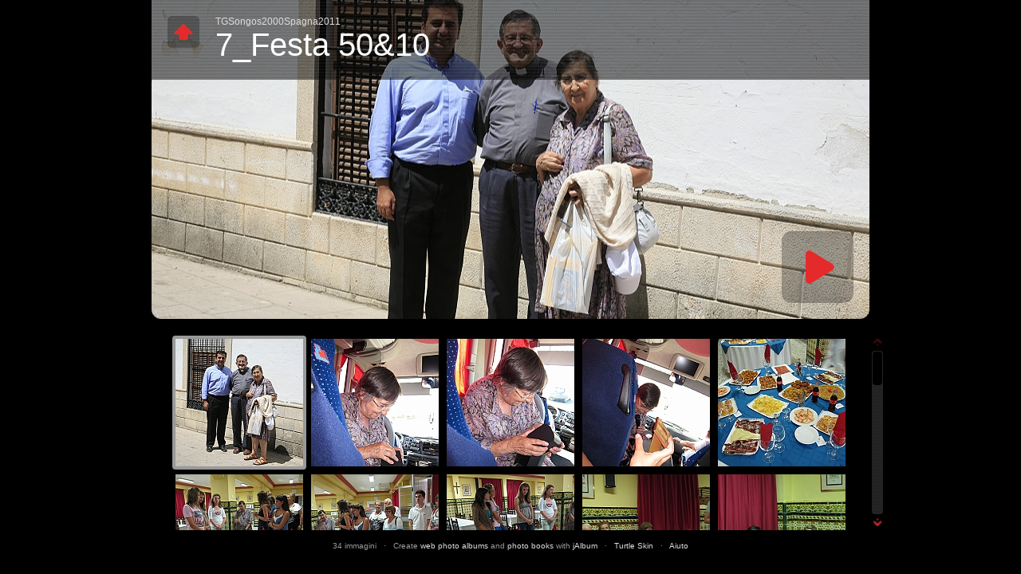

--- FILE ---
content_type: text/html
request_url: https://www.pgsabruzzo.com/Archivio%20fotografico/CD_spagna/album/7_Festa%2050&10/index.html
body_size: 4698
content:
<!DOCTYPE html PUBLIC "-//W3C//DTD XHTML 1.0 Transitional//EN" "http://www.w3.org/TR/xhtml1/DTD/xhtml1-transitional.dtd">
<html xmlns="http://www.w3.org/1999/xhtml" lang="it" xml:lang="it">
<!-- saved from url=(0014)about:internet -->
<head>
<meta http-equiv="Content-Type" content="text/html; charset=UTF-8" />
<title>7_Festa 50&10</title>
<meta http-equiv="X-UA-Compatible" content="IE=8" />
<meta name="title" content="7_Festa 50&10" />
<link rel="image_src" href="TGSongos2000Spagna2011%2F7_Festa%2050%2610%2Fslides%2Fpgs_2426.JPG" />
<link href="../res/common.css" rel="stylesheet" type="text/css" />
<!--[if lte IE 6]><link href="../res/ie6fix.css" rel="stylesheet" type="text/css" /><![endif]-->
<link href="../res/styles.css" rel="stylesheet" type="text/css" />
<script type="text/javascript" src="../res/jquery.min.js"></script>
<script type="text/javascript">//<![CDATA[
var title='7_Festa 50&amp;10';
var level=1;
var uplink='../index.html';
var resPath='../res';
var relPath='7_Festa%2050%2610/';
var slideshow={delay:4000,loop:false,auto:false};
var newDays=0;
var askAtLast=true;
var enableMouseWheel=true;
var captionsOn=false;
var thumbsOn=false;
var fitImages=false;
var fitShrinkonly=false;
var borderWidth=10;
var thumbHeight=160;
var dirCount=0;
var numberLinks=false;
var images=new Array(
	{file:'slides/pgs_2426.JPG',video:false,thumb:'thumbs/pgs_2426.JPG',caption:'',thmcapt:'<span class="nr">1</span>',link:'hi-res/pgs_2426.JPG',orig:true,date:'24/07/11 12.20',mod:15179,size:'6.1 MB',width:1024,height:682,meta:'&lt;b&gt;Data originale&lt;/b&gt; 24/07/11 12.20 &amp;nbsp; &amp;middot; &amp;nbsp; &lt;b&gt;Model&lt;/b&gt; Canon EOS 5D &amp;nbsp; &amp;middot; &amp;nbsp; &lt;b&gt;Canon Makernote.Unknown tag (0x0095)&lt;/b&gt; EF24-105mm f/4L IS USM &amp;nbsp; &amp;middot; &amp;nbsp; &lt;b&gt;Lunghezza focale (35mm)&lt;/b&gt; 58.0mm &amp;nbsp; &amp;middot; &amp;nbsp; &lt;b&gt;Modo di misurazione&lt;/b&gt; Multi-segment &amp;nbsp; &amp;middot; &amp;nbsp; &lt;b&gt;ISO Equivalente&lt;/b&gt; 200 &amp;nbsp; &amp;middot; &amp;nbsp; &lt;b&gt;Tempo di esposizione&lt;/b&gt; 1/125s &amp;nbsp; &amp;middot; &amp;nbsp; &lt;b&gt;Aperture Value&lt;/b&gt; F18,2 &amp;nbsp; &amp;middot; &amp;nbsp; &lt;b&gt;Exposure Bias Value&lt;/b&gt; 0 EV &amp;nbsp; &amp;middot; &amp;nbsp; &lt;b&gt;Exposure Program&lt;/b&gt; Shutter priority &amp;nbsp; &amp;middot; &amp;nbsp; &lt;b&gt;White Balance&lt;/b&gt; Auto white balance &amp;nbsp; &amp;middot; &amp;nbsp; &lt;b&gt;Flash&lt;/b&gt; Flash did not fire, auto &amp;nbsp; &amp;middot; &amp;nbsp; &lt;b&gt;Risoluzione&lt;/b&gt; 4368 x 2912'},
	{file:'slides/pgs_0320.JPG',video:false,thumb:'thumbs/pgs_0320.JPG',caption:'',thmcapt:'<span class="nr">2</span>',link:'hi-res/pgs_0320.JPG',orig:true,date:'24/07/11 19.16',mod:15179,size:'2.3 MB',width:768,height:1024,meta:'&lt;b&gt;Data originale&lt;/b&gt; 24/07/11 19.16 &amp;nbsp; &amp;middot; &amp;nbsp; &lt;b&gt;Model&lt;/b&gt; Canon PowerShot S95 &amp;nbsp; &amp;middot; &amp;nbsp; &lt;b&gt;Focal Length&lt;/b&gt; 6,0 mm &amp;nbsp; &amp;middot; &amp;nbsp; &lt;b&gt;Modo di misurazione&lt;/b&gt; Multi-segment &amp;nbsp; &amp;middot; &amp;nbsp; &lt;b&gt;ISO Equivalente&lt;/b&gt; 80 &amp;nbsp; &amp;middot; &amp;nbsp; &lt;b&gt;Tempo di esposizione&lt;/b&gt; 1/60s &amp;nbsp; &amp;middot; &amp;nbsp; &lt;b&gt;Aperture Value&lt;/b&gt; F2,5 &amp;nbsp; &amp;middot; &amp;nbsp; &lt;b&gt;Exposure Bias Value&lt;/b&gt; 0 EV &amp;nbsp; &amp;middot; &amp;nbsp; &lt;b&gt;Exposure Mode&lt;/b&gt; Auto exposure &amp;nbsp; &amp;middot; &amp;nbsp; &lt;b&gt;White Balance&lt;/b&gt; Auto white balance &amp;nbsp; &amp;middot; &amp;nbsp; &lt;b&gt;Flash&lt;/b&gt; Flash fired, red-eye reduction &amp;nbsp; &amp;middot; &amp;nbsp; &lt;b&gt;Risoluzione&lt;/b&gt; 2736 x 3648'},
	{file:'slides/pgs_0322.JPG',video:false,thumb:'thumbs/pgs_0322.JPG',caption:'',thmcapt:'<span class="nr">3</span>',link:'hi-res/pgs_0322.JPG',orig:true,date:'24/07/11 19.16',mod:15179,size:'2.5 MB',width:768,height:1024,meta:'&lt;b&gt;Data originale&lt;/b&gt; 24/07/11 19.16 &amp;nbsp; &amp;middot; &amp;nbsp; &lt;b&gt;Model&lt;/b&gt; Canon PowerShot S95 &amp;nbsp; &amp;middot; &amp;nbsp; &lt;b&gt;Focal Length&lt;/b&gt; 6,0 mm &amp;nbsp; &amp;middot; &amp;nbsp; &lt;b&gt;Modo di misurazione&lt;/b&gt; Multi-segment &amp;nbsp; &amp;middot; &amp;nbsp; &lt;b&gt;ISO Equivalente&lt;/b&gt; 80 &amp;nbsp; &amp;middot; &amp;nbsp; &lt;b&gt;Tempo di esposizione&lt;/b&gt; 1/60s &amp;nbsp; &amp;middot; &amp;nbsp; &lt;b&gt;Aperture Value&lt;/b&gt; F2 &amp;nbsp; &amp;middot; &amp;nbsp; &lt;b&gt;Exposure Bias Value&lt;/b&gt; 0 EV &amp;nbsp; &amp;middot; &amp;nbsp; &lt;b&gt;Exposure Mode&lt;/b&gt; Auto exposure &amp;nbsp; &amp;middot; &amp;nbsp; &lt;b&gt;White Balance&lt;/b&gt; Auto white balance &amp;nbsp; &amp;middot; &amp;nbsp; &lt;b&gt;Flash&lt;/b&gt; Flash fired, red-eye reduction &amp;nbsp; &amp;middot; &amp;nbsp; &lt;b&gt;Risoluzione&lt;/b&gt; 2736 x 3648'},
	{file:'slides/pgs_0323.JPG',video:false,thumb:'thumbs/pgs_0323.JPG',caption:'',thmcapt:'<span class="nr">4</span>',link:'hi-res/pgs_0323.JPG',orig:true,date:'24/07/11 19.17',mod:15179,size:'1.8 MB',width:768,height:1024,meta:'&lt;b&gt;Data originale&lt;/b&gt; 24/07/11 19.17 &amp;nbsp; &amp;middot; &amp;nbsp; &lt;b&gt;Model&lt;/b&gt; Canon PowerShot S95 &amp;nbsp; &amp;middot; &amp;nbsp; &lt;b&gt;Focal Length&lt;/b&gt; 6,0 mm &amp;nbsp; &amp;middot; &amp;nbsp; &lt;b&gt;Modo di misurazione&lt;/b&gt; Multi-segment &amp;nbsp; &amp;middot; &amp;nbsp; &lt;b&gt;ISO Equivalente&lt;/b&gt; 80 &amp;nbsp; &amp;middot; &amp;nbsp; &lt;b&gt;Tempo di esposizione&lt;/b&gt; 1/60s &amp;nbsp; &amp;middot; &amp;nbsp; &lt;b&gt;Aperture Value&lt;/b&gt; F2,8 &amp;nbsp; &amp;middot; &amp;nbsp; &lt;b&gt;Exposure Bias Value&lt;/b&gt; 0 EV &amp;nbsp; &amp;middot; &amp;nbsp; &lt;b&gt;Exposure Mode&lt;/b&gt; Auto exposure &amp;nbsp; &amp;middot; &amp;nbsp; &lt;b&gt;White Balance&lt;/b&gt; Auto white balance &amp;nbsp; &amp;middot; &amp;nbsp; &lt;b&gt;Flash&lt;/b&gt; Flash fired, red-eye reduction &amp;nbsp; &amp;middot; &amp;nbsp; &lt;b&gt;Risoluzione&lt;/b&gt; 2736 x 3648'},
	{file:'slides/pgs_0325.JPG',video:false,thumb:'thumbs/pgs_0325.JPG',caption:'',thmcapt:'<span class="nr">5</span>',link:'hi-res/pgs_0325.JPG',orig:true,date:'24/07/11 22.09',mod:15179,size:'2.4 MB',width:1024,height:768,meta:'&lt;b&gt;Data originale&lt;/b&gt; 24/07/11 22.09 &amp;nbsp; &amp;middot; &amp;nbsp; &lt;b&gt;Model&lt;/b&gt; Canon PowerShot S95 &amp;nbsp; &amp;middot; &amp;nbsp; &lt;b&gt;Focal Length&lt;/b&gt; 6,0 mm &amp;nbsp; &amp;middot; &amp;nbsp; &lt;b&gt;Modo di misurazione&lt;/b&gt; Multi-segment &amp;nbsp; &amp;middot; &amp;nbsp; &lt;b&gt;ISO Equivalente&lt;/b&gt; 125 &amp;nbsp; &amp;middot; &amp;nbsp; &lt;b&gt;Tempo di esposizione&lt;/b&gt; 1/8s &amp;nbsp; &amp;middot; &amp;nbsp; &lt;b&gt;Aperture Value&lt;/b&gt; F2 &amp;nbsp; &amp;middot; &amp;nbsp; &lt;b&gt;Exposure Bias Value&lt;/b&gt; 0 EV &amp;nbsp; &amp;middot; &amp;nbsp; &lt;b&gt;Exposure Mode&lt;/b&gt; Auto exposure &amp;nbsp; &amp;middot; &amp;nbsp; &lt;b&gt;White Balance&lt;/b&gt; Auto white balance &amp;nbsp; &amp;middot; &amp;nbsp; &lt;b&gt;Flash&lt;/b&gt; Flash fired, red-eye reduction &amp;nbsp; &amp;middot; &amp;nbsp; &lt;b&gt;Risoluzione&lt;/b&gt; 3648 x 2736'},
	{file:'slides/pgs_0335.JPG',video:false,thumb:'thumbs/pgs_0335.JPG',caption:'',thmcapt:'<span class="nr">6</span>',link:'hi-res/pgs_0335.JPG',orig:true,date:'24/07/11 22.12',mod:15179,size:'2.6 MB',width:1024,height:768,meta:'&lt;b&gt;Data originale&lt;/b&gt; 24/07/11 22.12 &amp;nbsp; &amp;middot; &amp;nbsp; &lt;b&gt;Model&lt;/b&gt; Canon PowerShot S95 &amp;nbsp; &amp;middot; &amp;nbsp; &lt;b&gt;Focal Length&lt;/b&gt; 6,0 mm &amp;nbsp; &amp;middot; &amp;nbsp; &lt;b&gt;Modo di misurazione&lt;/b&gt; Multi-segment &amp;nbsp; &amp;middot; &amp;nbsp; &lt;b&gt;ISO Equivalente&lt;/b&gt; 250 &amp;nbsp; &amp;middot; &amp;nbsp; &lt;b&gt;Tempo di esposizione&lt;/b&gt; 1/15s &amp;nbsp; &amp;middot; &amp;nbsp; &lt;b&gt;Aperture Value&lt;/b&gt; F2 &amp;nbsp; &amp;middot; &amp;nbsp; &lt;b&gt;Exposure Bias Value&lt;/b&gt; 0 EV &amp;nbsp; &amp;middot; &amp;nbsp; &lt;b&gt;Exposure Mode&lt;/b&gt; Auto exposure &amp;nbsp; &amp;middot; &amp;nbsp; &lt;b&gt;White Balance&lt;/b&gt; Auto white balance &amp;nbsp; &amp;middot; &amp;nbsp; &lt;b&gt;Flash&lt;/b&gt; Flash fired, red-eye reduction &amp;nbsp; &amp;middot; &amp;nbsp; &lt;b&gt;Risoluzione&lt;/b&gt; 3648 x 2736'},
	{file:'slides/pgs_0336.JPG',video:false,thumb:'thumbs/pgs_0336.JPG',caption:'',thmcapt:'<span class="nr">7</span>',link:'hi-res/pgs_0336.JPG',orig:true,date:'24/07/11 22.12',mod:15179,size:'2.4 MB',width:1024,height:768,meta:'&lt;b&gt;Data originale&lt;/b&gt; 24/07/11 22.12 &amp;nbsp; &amp;middot; &amp;nbsp; &lt;b&gt;Model&lt;/b&gt; Canon PowerShot S95 &amp;nbsp; &amp;middot; &amp;nbsp; &lt;b&gt;Focal Length&lt;/b&gt; 6,0 mm &amp;nbsp; &amp;middot; &amp;nbsp; &lt;b&gt;Modo di misurazione&lt;/b&gt; Multi-segment &amp;nbsp; &amp;middot; &amp;nbsp; &lt;b&gt;ISO Equivalente&lt;/b&gt; 250 &amp;nbsp; &amp;middot; &amp;nbsp; &lt;b&gt;Tempo di esposizione&lt;/b&gt; 1/13s &amp;nbsp; &amp;middot; &amp;nbsp; &lt;b&gt;Aperture Value&lt;/b&gt; F2 &amp;nbsp; &amp;middot; &amp;nbsp; &lt;b&gt;Exposure Bias Value&lt;/b&gt; 0 EV &amp;nbsp; &amp;middot; &amp;nbsp; &lt;b&gt;Exposure Mode&lt;/b&gt; Auto exposure &amp;nbsp; &amp;middot; &amp;nbsp; &lt;b&gt;White Balance&lt;/b&gt; Auto white balance &amp;nbsp; &amp;middot; &amp;nbsp; &lt;b&gt;Flash&lt;/b&gt; Flash fired, red-eye reduction &amp;nbsp; &amp;middot; &amp;nbsp; &lt;b&gt;Risoluzione&lt;/b&gt; 3648 x 2736'},
	{file:'slides/pgs_0337.JPG',video:false,thumb:'thumbs/pgs_0337.JPG',caption:'',thmcapt:'<span class="nr">8</span>',link:'hi-res/pgs_0337.JPG',orig:true,date:'24/07/11 22.12',mod:15179,size:'2.7 MB',width:1024,height:768,meta:'&lt;b&gt;Data originale&lt;/b&gt; 24/07/11 22.12 &amp;nbsp; &amp;middot; &amp;nbsp; &lt;b&gt;Model&lt;/b&gt; Canon PowerShot S95 &amp;nbsp; &amp;middot; &amp;nbsp; &lt;b&gt;Focal Length&lt;/b&gt; 6,0 mm &amp;nbsp; &amp;middot; &amp;nbsp; &lt;b&gt;Modo di misurazione&lt;/b&gt; Multi-segment &amp;nbsp; &amp;middot; &amp;nbsp; &lt;b&gt;ISO Equivalente&lt;/b&gt; 125 &amp;nbsp; &amp;middot; &amp;nbsp; &lt;b&gt;Tempo di esposizione&lt;/b&gt; 1/8s &amp;nbsp; &amp;middot; &amp;nbsp; &lt;b&gt;Aperture Value&lt;/b&gt; F2 &amp;nbsp; &amp;middot; &amp;nbsp; &lt;b&gt;Exposure Bias Value&lt;/b&gt; 0 EV &amp;nbsp; &amp;middot; &amp;nbsp; &lt;b&gt;Exposure Mode&lt;/b&gt; Auto exposure &amp;nbsp; &amp;middot; &amp;nbsp; &lt;b&gt;White Balance&lt;/b&gt; Auto white balance &amp;nbsp; &amp;middot; &amp;nbsp; &lt;b&gt;Flash&lt;/b&gt; Flash fired, red-eye reduction &amp;nbsp; &amp;middot; &amp;nbsp; &lt;b&gt;Risoluzione&lt;/b&gt; 3648 x 2736'},
	{file:'slides/pgs_0338.JPG',video:false,thumb:'thumbs/pgs_0338.JPG',caption:'',thmcapt:'<span class="nr">9</span>',link:'hi-res/pgs_0338.JPG',orig:true,date:'24/07/11 22.31',mod:15179,size:'1.8 MB',width:1024,height:768,meta:'&lt;b&gt;Data originale&lt;/b&gt; 24/07/11 22.31 &amp;nbsp; &amp;middot; &amp;nbsp; &lt;b&gt;Model&lt;/b&gt; Canon PowerShot S95 &amp;nbsp; &amp;middot; &amp;nbsp; &lt;b&gt;Focal Length&lt;/b&gt; 9,636 mm &amp;nbsp; &amp;middot; &amp;nbsp; &lt;b&gt;Modo di misurazione&lt;/b&gt; Multi-segment &amp;nbsp; &amp;middot; &amp;nbsp; &lt;b&gt;ISO Equivalente&lt;/b&gt; 250 &amp;nbsp; &amp;middot; &amp;nbsp; &lt;b&gt;Tempo di esposizione&lt;/b&gt; 1/8s &amp;nbsp; &amp;middot; &amp;nbsp; &lt;b&gt;Aperture Value&lt;/b&gt; F2,8 &amp;nbsp; &amp;middot; &amp;nbsp; &lt;b&gt;Exposure Bias Value&lt;/b&gt; 0 EV &amp;nbsp; &amp;middot; &amp;nbsp; &lt;b&gt;Exposure Mode&lt;/b&gt; Auto exposure &amp;nbsp; &amp;middot; &amp;nbsp; &lt;b&gt;White Balance&lt;/b&gt; Auto white balance &amp;nbsp; &amp;middot; &amp;nbsp; &lt;b&gt;Flash&lt;/b&gt; Flash fired, red-eye reduction &amp;nbsp; &amp;middot; &amp;nbsp; &lt;b&gt;Risoluzione&lt;/b&gt; 3648 x 2736'},
	{file:'slides/pgs_0340.JPG',video:false,thumb:'thumbs/pgs_0340.JPG',caption:'',thmcapt:'<span class="nr">10</span>',link:'hi-res/pgs_0340.JPG',orig:true,date:'24/07/11 22.32',mod:15179,size:'2.1 MB',width:1024,height:768,meta:'&lt;b&gt;Data originale&lt;/b&gt; 24/07/11 22.32 &amp;nbsp; &amp;middot; &amp;nbsp; &lt;b&gt;Model&lt;/b&gt; Canon PowerShot S95 &amp;nbsp; &amp;middot; &amp;nbsp; &lt;b&gt;Focal Length&lt;/b&gt; 10,701 mm &amp;nbsp; &amp;middot; &amp;nbsp; &lt;b&gt;Modo di misurazione&lt;/b&gt; Multi-segment &amp;nbsp; &amp;middot; &amp;nbsp; &lt;b&gt;ISO Equivalente&lt;/b&gt; 500 &amp;nbsp; &amp;middot; &amp;nbsp; &lt;b&gt;Tempo di esposizione&lt;/b&gt; 1/8s &amp;nbsp; &amp;middot; &amp;nbsp; &lt;b&gt;Aperture Value&lt;/b&gt; F3,2 &amp;nbsp; &amp;middot; &amp;nbsp; &lt;b&gt;Exposure Bias Value&lt;/b&gt; 0 EV &amp;nbsp; &amp;middot; &amp;nbsp; &lt;b&gt;Exposure Mode&lt;/b&gt; Auto exposure &amp;nbsp; &amp;middot; &amp;nbsp; &lt;b&gt;White Balance&lt;/b&gt; Auto white balance &amp;nbsp; &amp;middot; &amp;nbsp; &lt;b&gt;Flash&lt;/b&gt; Flash fired, red-eye reduction &amp;nbsp; &amp;middot; &amp;nbsp; &lt;b&gt;Risoluzione&lt;/b&gt; 3648 x 2736'},
	{file:'slides/pgs_0343.JPG',video:false,thumb:'thumbs/pgs_0343.JPG',caption:'',thmcapt:'<span class="nr">11</span>',link:'hi-res/pgs_0343.JPG',orig:true,date:'24/07/11 22.55',mod:15179,size:'2.5 MB',width:1024,height:768,meta:'&lt;b&gt;Data originale&lt;/b&gt; 24/07/11 22.55 &amp;nbsp; &amp;middot; &amp;nbsp; &lt;b&gt;Model&lt;/b&gt; Canon PowerShot S95 &amp;nbsp; &amp;middot; &amp;nbsp; &lt;b&gt;Focal Length&lt;/b&gt; 6,852 mm &amp;nbsp; &amp;middot; &amp;nbsp; &lt;b&gt;Modo di misurazione&lt;/b&gt; Multi-segment &amp;nbsp; &amp;middot; &amp;nbsp; &lt;b&gt;ISO Equivalente&lt;/b&gt; 250 &amp;nbsp; &amp;middot; &amp;nbsp; &lt;b&gt;Tempo di esposizione&lt;/b&gt; 1/8s &amp;nbsp; &amp;middot; &amp;nbsp; &lt;b&gt;Aperture Value&lt;/b&gt; F2,2 &amp;nbsp; &amp;middot; &amp;nbsp; &lt;b&gt;Exposure Bias Value&lt;/b&gt; 0 EV &amp;nbsp; &amp;middot; &amp;nbsp; &lt;b&gt;Exposure Mode&lt;/b&gt; Auto exposure &amp;nbsp; &amp;middot; &amp;nbsp; &lt;b&gt;White Balance&lt;/b&gt; Auto white balance &amp;nbsp; &amp;middot; &amp;nbsp; &lt;b&gt;Flash&lt;/b&gt; Flash fired, red-eye reduction &amp;nbsp; &amp;middot; &amp;nbsp; &lt;b&gt;Risoluzione&lt;/b&gt; 3648 x 2736'},
	{file:'slides/pgs_0345.JPG',video:false,thumb:'thumbs/pgs_0345.JPG',caption:'',thmcapt:'<span class="nr">12</span>',link:'hi-res/pgs_0345.JPG',orig:true,date:'24/07/11 22.56',mod:15179,size:'2.6 MB',width:1024,height:768,meta:'&lt;b&gt;Data originale&lt;/b&gt; 24/07/11 22.56 &amp;nbsp; &amp;middot; &amp;nbsp; &lt;b&gt;Model&lt;/b&gt; Canon PowerShot S95 &amp;nbsp; &amp;middot; &amp;nbsp; &lt;b&gt;Focal Length&lt;/b&gt; 6,852 mm &amp;nbsp; &amp;middot; &amp;nbsp; &lt;b&gt;Modo di misurazione&lt;/b&gt; Multi-segment &amp;nbsp; &amp;middot; &amp;nbsp; &lt;b&gt;ISO Equivalente&lt;/b&gt; 320 &amp;nbsp; &amp;middot; &amp;nbsp; &lt;b&gt;Tempo di esposizione&lt;/b&gt; 1/8s &amp;nbsp; &amp;middot; &amp;nbsp; &lt;b&gt;Aperture Value&lt;/b&gt; F2,2 &amp;nbsp; &amp;middot; &amp;nbsp; &lt;b&gt;Exposure Bias Value&lt;/b&gt; 0 EV &amp;nbsp; &amp;middot; &amp;nbsp; &lt;b&gt;Exposure Mode&lt;/b&gt; Auto exposure &amp;nbsp; &amp;middot; &amp;nbsp; &lt;b&gt;White Balance&lt;/b&gt; Auto white balance &amp;nbsp; &amp;middot; &amp;nbsp; &lt;b&gt;Flash&lt;/b&gt; Flash fired, red-eye reduction &amp;nbsp; &amp;middot; &amp;nbsp; &lt;b&gt;Risoluzione&lt;/b&gt; 3648 x 2736'},
	{file:'slides/pgs_0346.JPG',video:false,thumb:'thumbs/pgs_0346.JPG',caption:'',thmcapt:'<span class="nr">13</span>',link:'hi-res/pgs_0346.JPG',orig:true,date:'24/07/11 22.56',mod:15179,size:'2.4 MB',width:1024,height:768,meta:'&lt;b&gt;Data originale&lt;/b&gt; 24/07/11 22.56 &amp;nbsp; &amp;middot; &amp;nbsp; &lt;b&gt;Model&lt;/b&gt; Canon PowerShot S95 &amp;nbsp; &amp;middot; &amp;nbsp; &lt;b&gt;Focal Length&lt;/b&gt; 6,852 mm &amp;nbsp; &amp;middot; &amp;nbsp; &lt;b&gt;Modo di misurazione&lt;/b&gt; Multi-segment &amp;nbsp; &amp;middot; &amp;nbsp; &lt;b&gt;ISO Equivalente&lt;/b&gt; 250 &amp;nbsp; &amp;middot; &amp;nbsp; &lt;b&gt;Tempo di esposizione&lt;/b&gt; 1/8s &amp;nbsp; &amp;middot; &amp;nbsp; &lt;b&gt;Aperture Value&lt;/b&gt; F2,2 &amp;nbsp; &amp;middot; &amp;nbsp; &lt;b&gt;Exposure Bias Value&lt;/b&gt; 0 EV &amp;nbsp; &amp;middot; &amp;nbsp; &lt;b&gt;Exposure Mode&lt;/b&gt; Auto exposure &amp;nbsp; &amp;middot; &amp;nbsp; &lt;b&gt;White Balance&lt;/b&gt; Auto white balance &amp;nbsp; &amp;middot; &amp;nbsp; &lt;b&gt;Flash&lt;/b&gt; Flash fired, red-eye reduction &amp;nbsp; &amp;middot; &amp;nbsp; &lt;b&gt;Risoluzione&lt;/b&gt; 3648 x 2736'},
	{file:'slides/pgs_0347.JPG',video:false,thumb:'thumbs/pgs_0347.JPG',caption:'',thmcapt:'<span class="nr">14</span>',link:'hi-res/pgs_0347.JPG',orig:true,date:'24/07/11 22.56',mod:15179,size:'2.5 MB',width:1024,height:768,meta:'&lt;b&gt;Data originale&lt;/b&gt; 24/07/11 22.56 &amp;nbsp; &amp;middot; &amp;nbsp; &lt;b&gt;Model&lt;/b&gt; Canon PowerShot S95 &amp;nbsp; &amp;middot; &amp;nbsp; &lt;b&gt;Focal Length&lt;/b&gt; 6,0 mm &amp;nbsp; &amp;middot; &amp;nbsp; &lt;b&gt;Modo di misurazione&lt;/b&gt; Multi-segment &amp;nbsp; &amp;middot; &amp;nbsp; &lt;b&gt;ISO Equivalente&lt;/b&gt; 250 &amp;nbsp; &amp;middot; &amp;nbsp; &lt;b&gt;Tempo di esposizione&lt;/b&gt; 1/10s &amp;nbsp; &amp;middot; &amp;nbsp; &lt;b&gt;Aperture Value&lt;/b&gt; F2 &amp;nbsp; &amp;middot; &amp;nbsp; &lt;b&gt;Exposure Bias Value&lt;/b&gt; 0 EV &amp;nbsp; &amp;middot; &amp;nbsp; &lt;b&gt;Exposure Mode&lt;/b&gt; Auto exposure &amp;nbsp; &amp;middot; &amp;nbsp; &lt;b&gt;White Balance&lt;/b&gt; Auto white balance &amp;nbsp; &amp;middot; &amp;nbsp; &lt;b&gt;Flash&lt;/b&gt; Flash fired, red-eye reduction &amp;nbsp; &amp;middot; &amp;nbsp; &lt;b&gt;Risoluzione&lt;/b&gt; 3648 x 2736'},
	{file:'slides/pgs_0349.JPG',video:false,thumb:'thumbs/pgs_0349.JPG',caption:'',thmcapt:'<span class="nr">15</span>',link:'hi-res/pgs_0349.JPG',orig:true,date:'24/07/11 23.00',mod:15179,size:'2.4 MB',width:1024,height:768,meta:'&lt;b&gt;Data originale&lt;/b&gt; 24/07/11 23.00 &amp;nbsp; &amp;middot; &amp;nbsp; &lt;b&gt;Model&lt;/b&gt; Canon PowerShot S95 &amp;nbsp; &amp;middot; &amp;nbsp; &lt;b&gt;Focal Length&lt;/b&gt; 6,0 mm &amp;nbsp; &amp;middot; &amp;nbsp; &lt;b&gt;Modo di misurazione&lt;/b&gt; Multi-segment &amp;nbsp; &amp;middot; &amp;nbsp; &lt;b&gt;ISO Equivalente&lt;/b&gt; 250 &amp;nbsp; &amp;middot; &amp;nbsp; &lt;b&gt;Tempo di esposizione&lt;/b&gt; 1/15s &amp;nbsp; &amp;middot; &amp;nbsp; &lt;b&gt;Aperture Value&lt;/b&gt; F2 &amp;nbsp; &amp;middot; &amp;nbsp; &lt;b&gt;Exposure Bias Value&lt;/b&gt; 0 EV &amp;nbsp; &amp;middot; &amp;nbsp; &lt;b&gt;Exposure Mode&lt;/b&gt; Auto exposure &amp;nbsp; &amp;middot; &amp;nbsp; &lt;b&gt;White Balance&lt;/b&gt; Auto white balance &amp;nbsp; &amp;middot; &amp;nbsp; &lt;b&gt;Flash&lt;/b&gt; Flash fired, red-eye reduction &amp;nbsp; &amp;middot; &amp;nbsp; &lt;b&gt;Risoluzione&lt;/b&gt; 3648 x 2736'},
	{file:'slides/pgs_0351.JPG',video:false,thumb:'thumbs/pgs_0351.JPG',caption:'',thmcapt:'<span class="nr">16</span>',link:'hi-res/pgs_0351.JPG',orig:true,date:'24/07/11 23.10',mod:15179,size:'2.2 MB',width:1024,height:768,meta:'&lt;b&gt;Data originale&lt;/b&gt; 24/07/11 23.10 &amp;nbsp; &amp;middot; &amp;nbsp; &lt;b&gt;Model&lt;/b&gt; Canon PowerShot S95 &amp;nbsp; &amp;middot; &amp;nbsp; &lt;b&gt;Focal Length&lt;/b&gt; 6,0 mm &amp;nbsp; &amp;middot; &amp;nbsp; &lt;b&gt;Modo di misurazione&lt;/b&gt; Multi-segment &amp;nbsp; &amp;middot; &amp;nbsp; &lt;b&gt;ISO Equivalente&lt;/b&gt; 250 &amp;nbsp; &amp;middot; &amp;nbsp; &lt;b&gt;Tempo di esposizione&lt;/b&gt; 1/13s &amp;nbsp; &amp;middot; &amp;nbsp; &lt;b&gt;Aperture Value&lt;/b&gt; F2 &amp;nbsp; &amp;middot; &amp;nbsp; &lt;b&gt;Exposure Bias Value&lt;/b&gt; 0 EV &amp;nbsp; &amp;middot; &amp;nbsp; &lt;b&gt;Exposure Mode&lt;/b&gt; Auto exposure &amp;nbsp; &amp;middot; &amp;nbsp; &lt;b&gt;White Balance&lt;/b&gt; Auto white balance &amp;nbsp; &amp;middot; &amp;nbsp; &lt;b&gt;Flash&lt;/b&gt; Flash fired, red-eye reduction &amp;nbsp; &amp;middot; &amp;nbsp; &lt;b&gt;Risoluzione&lt;/b&gt; 3648 x 2736'},
	{file:'slides/pgs_0352.JPG',video:false,thumb:'thumbs/pgs_0352.JPG',caption:'',thmcapt:'<span class="nr">17</span>',link:'hi-res/pgs_0352.JPG',orig:true,date:'24/07/11 23.10',mod:15179,size:'2.2 MB',width:1024,height:768,meta:'&lt;b&gt;Data originale&lt;/b&gt; 24/07/11 23.10 &amp;nbsp; &amp;middot; &amp;nbsp; &lt;b&gt;Model&lt;/b&gt; Canon PowerShot S95 &amp;nbsp; &amp;middot; &amp;nbsp; &lt;b&gt;Focal Length&lt;/b&gt; 6,0 mm &amp;nbsp; &amp;middot; &amp;nbsp; &lt;b&gt;Modo di misurazione&lt;/b&gt; Multi-segment &amp;nbsp; &amp;middot; &amp;nbsp; &lt;b&gt;ISO Equivalente&lt;/b&gt; 250 &amp;nbsp; &amp;middot; &amp;nbsp; &lt;b&gt;Tempo di esposizione&lt;/b&gt; 1/13s &amp;nbsp; &amp;middot; &amp;nbsp; &lt;b&gt;Aperture Value&lt;/b&gt; F2 &amp;nbsp; &amp;middot; &amp;nbsp; &lt;b&gt;Exposure Bias Value&lt;/b&gt; 0 EV &amp;nbsp; &amp;middot; &amp;nbsp; &lt;b&gt;Exposure Mode&lt;/b&gt; Auto exposure &amp;nbsp; &amp;middot; &amp;nbsp; &lt;b&gt;White Balance&lt;/b&gt; Auto white balance &amp;nbsp; &amp;middot; &amp;nbsp; &lt;b&gt;Flash&lt;/b&gt; Flash fired, red-eye reduction &amp;nbsp; &amp;middot; &amp;nbsp; &lt;b&gt;Risoluzione&lt;/b&gt; 3648 x 2736'},
	{file:'slides/pgs_0353.JPG',video:false,thumb:'thumbs/pgs_0353.JPG',caption:'',thmcapt:'<span class="nr">18</span>',link:'hi-res/pgs_0353.JPG',orig:true,date:'24/07/11 23.11',mod:15179,size:'2.5 MB',width:1024,height:768,meta:'&lt;b&gt;Data originale&lt;/b&gt; 24/07/11 23.11 &amp;nbsp; &amp;middot; &amp;nbsp; &lt;b&gt;Model&lt;/b&gt; Canon PowerShot S95 &amp;nbsp; &amp;middot; &amp;nbsp; &lt;b&gt;Focal Length&lt;/b&gt; 6,0 mm &amp;nbsp; &amp;middot; &amp;nbsp; &lt;b&gt;Modo di misurazione&lt;/b&gt; Multi-segment &amp;nbsp; &amp;middot; &amp;nbsp; &lt;b&gt;ISO Equivalente&lt;/b&gt; 250 &amp;nbsp; &amp;middot; &amp;nbsp; &lt;b&gt;Tempo di esposizione&lt;/b&gt; 1/13s &amp;nbsp; &amp;middot; &amp;nbsp; &lt;b&gt;Aperture Value&lt;/b&gt; F2 &amp;nbsp; &amp;middot; &amp;nbsp; &lt;b&gt;Exposure Bias Value&lt;/b&gt; 0 EV &amp;nbsp; &amp;middot; &amp;nbsp; &lt;b&gt;Exposure Mode&lt;/b&gt; Auto exposure &amp;nbsp; &amp;middot; &amp;nbsp; &lt;b&gt;White Balance&lt;/b&gt; Auto white balance &amp;nbsp; &amp;middot; &amp;nbsp; &lt;b&gt;Flash&lt;/b&gt; Flash fired, red-eye reduction &amp;nbsp; &amp;middot; &amp;nbsp; &lt;b&gt;Risoluzione&lt;/b&gt; 3648 x 2736'},
	{file:'slides/pgs_0354.JPG',video:false,thumb:'thumbs/pgs_0354.JPG',caption:'',thmcapt:'<span class="nr">19</span>',link:'hi-res/pgs_0354.JPG',orig:true,date:'24/07/11 23.11',mod:15179,size:'2.6 MB',width:1024,height:768,meta:'&lt;b&gt;Data originale&lt;/b&gt; 24/07/11 23.11 &amp;nbsp; &amp;middot; &amp;nbsp; &lt;b&gt;Model&lt;/b&gt; Canon PowerShot S95 &amp;nbsp; &amp;middot; &amp;nbsp; &lt;b&gt;Focal Length&lt;/b&gt; 6,0 mm &amp;nbsp; &amp;middot; &amp;nbsp; &lt;b&gt;Modo di misurazione&lt;/b&gt; Multi-segment &amp;nbsp; &amp;middot; &amp;nbsp; &lt;b&gt;ISO Equivalente&lt;/b&gt; 250 &amp;nbsp; &amp;middot; &amp;nbsp; &lt;b&gt;Tempo di esposizione&lt;/b&gt; 1/10s &amp;nbsp; &amp;middot; &amp;nbsp; &lt;b&gt;Aperture Value&lt;/b&gt; F2 &amp;nbsp; &amp;middot; &amp;nbsp; &lt;b&gt;Exposure Bias Value&lt;/b&gt; 0 EV &amp;nbsp; &amp;middot; &amp;nbsp; &lt;b&gt;Exposure Mode&lt;/b&gt; Auto exposure &amp;nbsp; &amp;middot; &amp;nbsp; &lt;b&gt;White Balance&lt;/b&gt; Auto white balance &amp;nbsp; &amp;middot; &amp;nbsp; &lt;b&gt;Flash&lt;/b&gt; Flash fired, red-eye reduction &amp;nbsp; &amp;middot; &amp;nbsp; &lt;b&gt;Risoluzione&lt;/b&gt; 3648 x 2736'},
	{file:'slides/pgs_0355.JPG',video:false,thumb:'thumbs/pgs_0355.JPG',caption:'',thmcapt:'<span class="nr">20</span>',link:'hi-res/pgs_0355.JPG',orig:true,date:'24/07/11 23.11',mod:15179,size:'2.7 MB',width:1024,height:768,meta:'&lt;b&gt;Data originale&lt;/b&gt; 24/07/11 23.11 &amp;nbsp; &amp;middot; &amp;nbsp; &lt;b&gt;Model&lt;/b&gt; Canon PowerShot S95 &amp;nbsp; &amp;middot; &amp;nbsp; &lt;b&gt;Focal Length&lt;/b&gt; 9,636 mm &amp;nbsp; &amp;middot; &amp;nbsp; &lt;b&gt;Modo di misurazione&lt;/b&gt; Multi-segment &amp;nbsp; &amp;middot; &amp;nbsp; &lt;b&gt;ISO Equivalente&lt;/b&gt; 500 &amp;nbsp; &amp;middot; &amp;nbsp; &lt;b&gt;Tempo di esposizione&lt;/b&gt; 1/8s &amp;nbsp; &amp;middot; &amp;nbsp; &lt;b&gt;Aperture Value&lt;/b&gt; F2,8 &amp;nbsp; &amp;middot; &amp;nbsp; &lt;b&gt;Exposure Bias Value&lt;/b&gt; 0 EV &amp;nbsp; &amp;middot; &amp;nbsp; &lt;b&gt;Exposure Mode&lt;/b&gt; Auto exposure &amp;nbsp; &amp;middot; &amp;nbsp; &lt;b&gt;White Balance&lt;/b&gt; Auto white balance &amp;nbsp; &amp;middot; &amp;nbsp; &lt;b&gt;Flash&lt;/b&gt; Flash fired, red-eye reduction &amp;nbsp; &amp;middot; &amp;nbsp; &lt;b&gt;Risoluzione&lt;/b&gt; 3648 x 2736'},
	{file:'slides/pgs_0356.JPG',video:false,thumb:'thumbs/pgs_0356.JPG',caption:'',thmcapt:'<span class="nr">21</span>',link:'hi-res/pgs_0356.JPG',orig:true,date:'24/07/11 23.13',mod:15179,size:'2.4 MB',width:1024,height:768,meta:'&lt;b&gt;Data originale&lt;/b&gt; 24/07/11 23.13 &amp;nbsp; &amp;middot; &amp;nbsp; &lt;b&gt;Model&lt;/b&gt; Canon PowerShot S95 &amp;nbsp; &amp;middot; &amp;nbsp; &lt;b&gt;Focal Length&lt;/b&gt; 6,0 mm &amp;nbsp; &amp;middot; &amp;nbsp; &lt;b&gt;Modo di misurazione&lt;/b&gt; Multi-segment &amp;nbsp; &amp;middot; &amp;nbsp; &lt;b&gt;ISO Equivalente&lt;/b&gt; 250 &amp;nbsp; &amp;middot; &amp;nbsp; &lt;b&gt;Tempo di esposizione&lt;/b&gt; 1/13s &amp;nbsp; &amp;middot; &amp;nbsp; &lt;b&gt;Aperture Value&lt;/b&gt; F2 &amp;nbsp; &amp;middot; &amp;nbsp; &lt;b&gt;Exposure Bias Value&lt;/b&gt; 0 EV &amp;nbsp; &amp;middot; &amp;nbsp; &lt;b&gt;Exposure Mode&lt;/b&gt; Auto exposure &amp;nbsp; &amp;middot; &amp;nbsp; &lt;b&gt;White Balance&lt;/b&gt; Auto white balance &amp;nbsp; &amp;middot; &amp;nbsp; &lt;b&gt;Flash&lt;/b&gt; Flash fired, red-eye reduction &amp;nbsp; &amp;middot; &amp;nbsp; &lt;b&gt;Risoluzione&lt;/b&gt; 3648 x 2736'},
	{file:'slides/pgs_0357.JPG',video:false,thumb:'thumbs/pgs_0357.JPG',caption:'',thmcapt:'<span class="nr">22</span>',link:'hi-res/pgs_0357.JPG',orig:true,date:'24/07/11 23.16',mod:15179,size:'2.3 MB',width:1024,height:768,meta:'&lt;b&gt;Data originale&lt;/b&gt; 24/07/11 23.16 &amp;nbsp; &amp;middot; &amp;nbsp; &lt;b&gt;Model&lt;/b&gt; Canon PowerShot S95 &amp;nbsp; &amp;middot; &amp;nbsp; &lt;b&gt;Focal Length&lt;/b&gt; 6,0 mm &amp;nbsp; &amp;middot; &amp;nbsp; &lt;b&gt;Modo di misurazione&lt;/b&gt; Multi-segment &amp;nbsp; &amp;middot; &amp;nbsp; &lt;b&gt;ISO Equivalente&lt;/b&gt; 250 &amp;nbsp; &amp;middot; &amp;nbsp; &lt;b&gt;Tempo di esposizione&lt;/b&gt; 1/10s &amp;nbsp; &amp;middot; &amp;nbsp; &lt;b&gt;Aperture Value&lt;/b&gt; F2 &amp;nbsp; &amp;middot; &amp;nbsp; &lt;b&gt;Exposure Bias Value&lt;/b&gt; 0 EV &amp;nbsp; &amp;middot; &amp;nbsp; &lt;b&gt;Exposure Mode&lt;/b&gt; Auto exposure &amp;nbsp; &amp;middot; &amp;nbsp; &lt;b&gt;White Balance&lt;/b&gt; Auto white balance &amp;nbsp; &amp;middot; &amp;nbsp; &lt;b&gt;Flash&lt;/b&gt; Flash fired, red-eye reduction &amp;nbsp; &amp;middot; &amp;nbsp; &lt;b&gt;Risoluzione&lt;/b&gt; 3648 x 2736'},
	{file:'slides/pgs_0358.JPG',video:false,thumb:'thumbs/pgs_0358.JPG',caption:'',thmcapt:'<span class="nr">23</span>',link:'hi-res/pgs_0358.JPG',orig:true,date:'24/07/11 23.18',mod:15179,size:'2.3 MB',width:1024,height:768,meta:'&lt;b&gt;Data originale&lt;/b&gt; 24/07/11 23.18 &amp;nbsp; &amp;middot; &amp;nbsp; &lt;b&gt;Model&lt;/b&gt; Canon PowerShot S95 &amp;nbsp; &amp;middot; &amp;nbsp; &lt;b&gt;Focal Length&lt;/b&gt; 6,0 mm &amp;nbsp; &amp;middot; &amp;nbsp; &lt;b&gt;Modo di misurazione&lt;/b&gt; Multi-segment &amp;nbsp; &amp;middot; &amp;nbsp; &lt;b&gt;ISO Equivalente&lt;/b&gt; 250 &amp;nbsp; &amp;middot; &amp;nbsp; &lt;b&gt;Tempo di esposizione&lt;/b&gt; 1/15s &amp;nbsp; &amp;middot; &amp;nbsp; &lt;b&gt;Aperture Value&lt;/b&gt; F2 &amp;nbsp; &amp;middot; &amp;nbsp; &lt;b&gt;Exposure Bias Value&lt;/b&gt; 0 EV &amp;nbsp; &amp;middot; &amp;nbsp; &lt;b&gt;Exposure Mode&lt;/b&gt; Auto exposure &amp;nbsp; &amp;middot; &amp;nbsp; &lt;b&gt;White Balance&lt;/b&gt; Auto white balance &amp;nbsp; &amp;middot; &amp;nbsp; &lt;b&gt;Flash&lt;/b&gt; Flash fired, red-eye reduction &amp;nbsp; &amp;middot; &amp;nbsp; &lt;b&gt;Risoluzione&lt;/b&gt; 3648 x 2736'},
	{file:'slides/pgs_2669.JPG',video:false,thumb:'thumbs/pgs_2669.JPG',caption:'',thmcapt:'<span class="nr">24</span>',link:'hi-res/pgs_2669.JPG',orig:true,date:'25/07/11 11.51',mod:15180,size:'3.9 MB',width:1024,height:682,meta:'&lt;b&gt;Data originale&lt;/b&gt; 25/07/11 11.51 &amp;nbsp; &amp;middot; &amp;nbsp; &lt;b&gt;Model&lt;/b&gt; Canon EOS 5D &amp;nbsp; &amp;middot; &amp;nbsp; &lt;b&gt;Canon Makernote.Unknown tag (0x0095)&lt;/b&gt; EF50mm f/1.8 &amp;nbsp; &amp;middot; &amp;nbsp; &lt;b&gt;Lunghezza focale (35mm)&lt;/b&gt; 50.0mm &amp;nbsp; &amp;middot; &amp;nbsp; &lt;b&gt;Modo di misurazione&lt;/b&gt; Multi-segment &amp;nbsp; &amp;middot; &amp;nbsp; &lt;b&gt;ISO Equivalente&lt;/b&gt; 400 &amp;nbsp; &amp;middot; &amp;nbsp; &lt;b&gt;Tempo di esposizione&lt;/b&gt; 1/250s &amp;nbsp; &amp;middot; &amp;nbsp; &lt;b&gt;Aperture Value&lt;/b&gt; F7 &amp;nbsp; &amp;middot; &amp;nbsp; &lt;b&gt;Exposure Bias Value&lt;/b&gt; 0 EV &amp;nbsp; &amp;middot; &amp;nbsp; &lt;b&gt;Exposure Program&lt;/b&gt; Shutter priority &amp;nbsp; &amp;middot; &amp;nbsp; &lt;b&gt;White Balance&lt;/b&gt; Auto white balance &amp;nbsp; &amp;middot; &amp;nbsp; &lt;b&gt;Flash&lt;/b&gt; Flash did not fire, auto &amp;nbsp; &amp;middot; &amp;nbsp; &lt;b&gt;Risoluzione&lt;/b&gt; 4368 x 2912'},
	{file:'slides/pgs_2670.JPG',video:false,thumb:'thumbs/pgs_2670.JPG',caption:'',thmcapt:'<span class="nr">25</span>',link:'hi-res/pgs_2670.JPG',orig:true,date:'25/07/11 11.51',mod:15180,size:'4.1 MB',width:1024,height:682,meta:'&lt;b&gt;Data originale&lt;/b&gt; 25/07/11 11.51 &amp;nbsp; &amp;middot; &amp;nbsp; &lt;b&gt;Model&lt;/b&gt; Canon EOS 5D &amp;nbsp; &amp;middot; &amp;nbsp; &lt;b&gt;Canon Makernote.Unknown tag (0x0095)&lt;/b&gt; EF50mm f/1.8 &amp;nbsp; &amp;middot; &amp;nbsp; &lt;b&gt;Lunghezza focale (35mm)&lt;/b&gt; 50.0mm &amp;nbsp; &amp;middot; &amp;nbsp; &lt;b&gt;Modo di misurazione&lt;/b&gt; Multi-segment &amp;nbsp; &amp;middot; &amp;nbsp; &lt;b&gt;ISO Equivalente&lt;/b&gt; 400 &amp;nbsp; &amp;middot; &amp;nbsp; &lt;b&gt;Tempo di esposizione&lt;/b&gt; 1/250s &amp;nbsp; &amp;middot; &amp;nbsp; &lt;b&gt;Aperture Value&lt;/b&gt; F5 &amp;nbsp; &amp;middot; &amp;nbsp; &lt;b&gt;Exposure Bias Value&lt;/b&gt; 0 EV &amp;nbsp; &amp;middot; &amp;nbsp; &lt;b&gt;Exposure Program&lt;/b&gt; Shutter priority &amp;nbsp; &amp;middot; &amp;nbsp; &lt;b&gt;White Balance&lt;/b&gt; Auto white balance &amp;nbsp; &amp;middot; &amp;nbsp; &lt;b&gt;Flash&lt;/b&gt; Flash did not fire, auto &amp;nbsp; &amp;middot; &amp;nbsp; &lt;b&gt;Risoluzione&lt;/b&gt; 4368 x 2912'},
	{file:'slides/pgs_2671.JPG',video:false,thumb:'thumbs/pgs_2671.JPG',caption:'',thmcapt:'<span class="nr">26</span>',link:'hi-res/pgs_2671.JPG',orig:true,date:'25/07/11 11.52',mod:15180,size:'3.8 MB',width:1024,height:682,meta:'&lt;b&gt;Data originale&lt;/b&gt; 25/07/11 11.52 &amp;nbsp; &amp;middot; &amp;nbsp; &lt;b&gt;Model&lt;/b&gt; Canon EOS 5D &amp;nbsp; &amp;middot; &amp;nbsp; &lt;b&gt;Canon Makernote.Unknown tag (0x0095)&lt;/b&gt; EF50mm f/1.8 &amp;nbsp; &amp;middot; &amp;nbsp; &lt;b&gt;Lunghezza focale (35mm)&lt;/b&gt; 50.0mm &amp;nbsp; &amp;middot; &amp;nbsp; &lt;b&gt;Modo di misurazione&lt;/b&gt; Multi-segment &amp;nbsp; &amp;middot; &amp;nbsp; &lt;b&gt;ISO Equivalente&lt;/b&gt; 400 &amp;nbsp; &amp;middot; &amp;nbsp; &lt;b&gt;Tempo di esposizione&lt;/b&gt; 1/250s &amp;nbsp; &amp;middot; &amp;nbsp; &lt;b&gt;Aperture Value&lt;/b&gt; F5,7 &amp;nbsp; &amp;middot; &amp;nbsp; &lt;b&gt;Exposure Bias Value&lt;/b&gt; 0 EV &amp;nbsp; &amp;middot; &amp;nbsp; &lt;b&gt;Exposure Program&lt;/b&gt; Shutter priority &amp;nbsp; &amp;middot; &amp;nbsp; &lt;b&gt;White Balance&lt;/b&gt; Auto white balance &amp;nbsp; &amp;middot; &amp;nbsp; &lt;b&gt;Flash&lt;/b&gt; Flash did not fire, auto &amp;nbsp; &amp;middot; &amp;nbsp; &lt;b&gt;Risoluzione&lt;/b&gt; 4368 x 2912'},
	{file:'slides/pgs_0344.JPG',video:false,thumb:'thumbs/pgs_0344.JPG',caption:'',thmcapt:'<span class="nr">27</span>',link:'hi-res/pgs_0344.JPG',orig:true,date:'24/07/11 22.55',mod:15189,size:'1.5 MB',width:1024,height:768,meta:'&lt;b&gt;Data originale&lt;/b&gt; 24/07/11 22.55 &amp;nbsp; &amp;middot; &amp;nbsp; &lt;b&gt;Model&lt;/b&gt; Canon PowerShot S95 &amp;nbsp; &amp;middot; &amp;nbsp; &lt;b&gt;Focal Length&lt;/b&gt; 6,852 mm &amp;nbsp; &amp;middot; &amp;nbsp; &lt;b&gt;Modo di misurazione&lt;/b&gt; Multi-segment &amp;nbsp; &amp;middot; &amp;nbsp; &lt;b&gt;ISO Equivalente&lt;/b&gt; 250 &amp;nbsp; &amp;middot; &amp;nbsp; &lt;b&gt;Tempo di esposizione&lt;/b&gt; 1/10s &amp;nbsp; &amp;middot; &amp;nbsp; &lt;b&gt;Aperture Value&lt;/b&gt; F2,2 &amp;nbsp; &amp;middot; &amp;nbsp; &lt;b&gt;Exposure Bias Value&lt;/b&gt; 0 EV &amp;nbsp; &amp;middot; &amp;nbsp; &lt;b&gt;Exposure Mode&lt;/b&gt; Auto exposure &amp;nbsp; &amp;middot; &amp;nbsp; &lt;b&gt;White Balance&lt;/b&gt; Auto white balance &amp;nbsp; &amp;middot; &amp;nbsp; &lt;b&gt;Flash&lt;/b&gt; Flash fired, red-eye reduction &amp;nbsp; &amp;middot; &amp;nbsp; &lt;b&gt;Risoluzione&lt;/b&gt; 3648 x 2736'},
	{file:'slides/pgs_0304.JPG',video:false,thumb:'thumbs/pgs_0304.JPG',caption:'',thmcapt:'<span class="nr">28</span>',link:'hi-res/pgs_0304.JPG',orig:true,date:'24/07/11 10.08',mod:15190,size:'976 kB',width:1024,height:666,meta:'&lt;b&gt;Data originale&lt;/b&gt; 24/07/11 10.08 &amp;nbsp; &amp;middot; &amp;nbsp; &lt;b&gt;Model&lt;/b&gt; Canon PowerShot S95 &amp;nbsp; &amp;middot; &amp;nbsp; &lt;b&gt;Focal Length&lt;/b&gt; 6,0 mm &amp;nbsp; &amp;middot; &amp;nbsp; &lt;b&gt;Modo di misurazione&lt;/b&gt; Multi-segment &amp;nbsp; &amp;middot; &amp;nbsp; &lt;b&gt;ISO Equivalente&lt;/b&gt; 500 &amp;nbsp; &amp;middot; &amp;nbsp; &lt;b&gt;Tempo di esposizione&lt;/b&gt; 1/60s &amp;nbsp; &amp;middot; &amp;nbsp; &lt;b&gt;Aperture Value&lt;/b&gt; F2 &amp;nbsp; &amp;middot; &amp;nbsp; &lt;b&gt;Exposure Bias Value&lt;/b&gt; 0 EV &amp;nbsp; &amp;middot; &amp;nbsp; &lt;b&gt;Exposure Mode&lt;/b&gt; Auto exposure &amp;nbsp; &amp;middot; &amp;nbsp; &lt;b&gt;White Balance&lt;/b&gt; Auto white balance &amp;nbsp; &amp;middot; &amp;nbsp; &lt;b&gt;Flash&lt;/b&gt; Flash did not fire, auto &amp;nbsp; &amp;middot; &amp;nbsp; &lt;b&gt;Risoluzione&lt;/b&gt; 3230 x 2103'},
	{file:'slides/pgs_0305.JPG',video:false,thumb:'thumbs/pgs_0305.JPG',caption:'',thmcapt:'<span class="nr">29</span>',link:'hi-res/pgs_0305.JPG',orig:true,date:'24/07/11 10.08',mod:15190,size:'1011 kB',width:1024,height:691,meta:'&lt;b&gt;Data originale&lt;/b&gt; 24/07/11 10.08 &amp;nbsp; &amp;middot; &amp;nbsp; &lt;b&gt;Model&lt;/b&gt; Canon PowerShot S95 &amp;nbsp; &amp;middot; &amp;nbsp; &lt;b&gt;Focal Length&lt;/b&gt; 6,0 mm &amp;nbsp; &amp;middot; &amp;nbsp; &lt;b&gt;Modo di misurazione&lt;/b&gt; Multi-segment &amp;nbsp; &amp;middot; &amp;nbsp; &lt;b&gt;ISO Equivalente&lt;/b&gt; 250 &amp;nbsp; &amp;middot; &amp;nbsp; &lt;b&gt;Tempo di esposizione&lt;/b&gt; 1/20s &amp;nbsp; &amp;middot; &amp;nbsp; &lt;b&gt;Aperture Value&lt;/b&gt; F2 &amp;nbsp; &amp;middot; &amp;nbsp; &lt;b&gt;Exposure Bias Value&lt;/b&gt; 0 EV &amp;nbsp; &amp;middot; &amp;nbsp; &lt;b&gt;Exposure Mode&lt;/b&gt; Auto exposure &amp;nbsp; &amp;middot; &amp;nbsp; &lt;b&gt;White Balance&lt;/b&gt; Auto white balance &amp;nbsp; &amp;middot; &amp;nbsp; &lt;b&gt;Flash&lt;/b&gt; Flash fired, red-eye reduction &amp;nbsp; &amp;middot; &amp;nbsp; &lt;b&gt;Risoluzione&lt;/b&gt; 3230 x 2181'},
	{file:'slides/pgs_0306.JPG',video:false,thumb:'thumbs/pgs_0306.JPG',caption:'',thmcapt:'<span class="nr">30</span>',link:'hi-res/pgs_0306.JPG',orig:true,date:'24/07/11 10.09',mod:15190,size:'1.0 MB',width:1024,height:716,meta:'&lt;b&gt;Data originale&lt;/b&gt; 24/07/11 10.09 &amp;nbsp; &amp;middot; &amp;nbsp; &lt;b&gt;Model&lt;/b&gt; Canon PowerShot S95 &amp;nbsp; &amp;middot; &amp;nbsp; &lt;b&gt;Focal Length&lt;/b&gt; 6,0 mm &amp;nbsp; &amp;middot; &amp;nbsp; &lt;b&gt;Modo di misurazione&lt;/b&gt; Multi-segment &amp;nbsp; &amp;middot; &amp;nbsp; &lt;b&gt;ISO Equivalente&lt;/b&gt; 250 &amp;nbsp; &amp;middot; &amp;nbsp; &lt;b&gt;Tempo di esposizione&lt;/b&gt; 1/15s &amp;nbsp; &amp;middot; &amp;nbsp; &lt;b&gt;Aperture Value&lt;/b&gt; F2 &amp;nbsp; &amp;middot; &amp;nbsp; &lt;b&gt;Exposure Bias Value&lt;/b&gt; 0 EV &amp;nbsp; &amp;middot; &amp;nbsp; &lt;b&gt;Exposure Mode&lt;/b&gt; Auto exposure &amp;nbsp; &amp;middot; &amp;nbsp; &lt;b&gt;White Balance&lt;/b&gt; Auto white balance &amp;nbsp; &amp;middot; &amp;nbsp; &lt;b&gt;Flash&lt;/b&gt; Flash fired, red-eye reduction &amp;nbsp; &amp;middot; &amp;nbsp; &lt;b&gt;Risoluzione&lt;/b&gt; 3468 x 2428'},
	{file:'slides/pgs_0307.JPG',video:false,thumb:'thumbs/pgs_0307.JPG',caption:'',thmcapt:'<span class="nr">31</span>',link:'hi-res/pgs_0307.JPG',orig:true,date:'24/07/11 10.09',mod:15190,size:'1.3 MB',width:1024,height:716,meta:'&lt;b&gt;Data originale&lt;/b&gt; 24/07/11 10.09 &amp;nbsp; &amp;middot; &amp;nbsp; &lt;b&gt;Model&lt;/b&gt; Canon PowerShot S95 &amp;nbsp; &amp;middot; &amp;nbsp; &lt;b&gt;Focal Length&lt;/b&gt; 6,0 mm &amp;nbsp; &amp;middot; &amp;nbsp; &lt;b&gt;Modo di misurazione&lt;/b&gt; Multi-segment &amp;nbsp; &amp;middot; &amp;nbsp; &lt;b&gt;ISO Equivalente&lt;/b&gt; 250 &amp;nbsp; &amp;middot; &amp;nbsp; &lt;b&gt;Tempo di esposizione&lt;/b&gt; 1/15s &amp;nbsp; &amp;middot; &amp;nbsp; &lt;b&gt;Aperture Value&lt;/b&gt; F2 &amp;nbsp; &amp;middot; &amp;nbsp; &lt;b&gt;Exposure Bias Value&lt;/b&gt; 0 EV &amp;nbsp; &amp;middot; &amp;nbsp; &lt;b&gt;Exposure Mode&lt;/b&gt; Auto exposure &amp;nbsp; &amp;middot; &amp;nbsp; &lt;b&gt;White Balance&lt;/b&gt; Auto white balance &amp;nbsp; &amp;middot; &amp;nbsp; &lt;b&gt;Flash&lt;/b&gt; Flash fired, red-eye reduction &amp;nbsp; &amp;middot; &amp;nbsp; &lt;b&gt;Risoluzione&lt;/b&gt; 3468 x 2428'},
	{file:'slides/pgs_0308.JPG',video:false,thumb:'thumbs/pgs_0308.JPG',caption:'',thmcapt:'<span class="nr">32</span>',link:'hi-res/pgs_0308.JPG',orig:true,date:'24/07/11 10.10',mod:15190,size:'1.3 MB',width:1024,height:740,meta:'&lt;b&gt;Data originale&lt;/b&gt; 24/07/11 10.10 &amp;nbsp; &amp;middot; &amp;nbsp; &lt;b&gt;Model&lt;/b&gt; Canon PowerShot S95 &amp;nbsp; &amp;middot; &amp;nbsp; &lt;b&gt;Focal Length&lt;/b&gt; 6,0 mm &amp;nbsp; &amp;middot; &amp;nbsp; &lt;b&gt;Modo di misurazione&lt;/b&gt; Multi-segment &amp;nbsp; &amp;middot; &amp;nbsp; &lt;b&gt;ISO Equivalente&lt;/b&gt; 250 &amp;nbsp; &amp;middot; &amp;nbsp; &lt;b&gt;Tempo di esposizione&lt;/b&gt; 1/8s &amp;nbsp; &amp;middot; &amp;nbsp; &lt;b&gt;Aperture Value&lt;/b&gt; F2 &amp;nbsp; &amp;middot; &amp;nbsp; &lt;b&gt;Exposure Bias Value&lt;/b&gt; 0 EV &amp;nbsp; &amp;middot; &amp;nbsp; &lt;b&gt;Exposure Mode&lt;/b&gt; Auto exposure &amp;nbsp; &amp;middot; &amp;nbsp; &lt;b&gt;White Balance&lt;/b&gt; Auto white balance &amp;nbsp; &amp;middot; &amp;nbsp; &lt;b&gt;Flash&lt;/b&gt; Flash fired, red-eye reduction &amp;nbsp; &amp;middot; &amp;nbsp; &lt;b&gt;Risoluzione&lt;/b&gt; 3513 x 2540'},
	{file:'slides/pgs_0309.JPG',video:false,thumb:'thumbs/pgs_0309.JPG',caption:'',thmcapt:'<span class="nr">33</span>',link:'hi-res/pgs_0309.JPG',orig:true,date:'24/07/11 10.11',mod:15190,size:'1.2 MB',width:1024,height:740,meta:'&lt;b&gt;Data originale&lt;/b&gt; 24/07/11 10.11 &amp;nbsp; &amp;middot; &amp;nbsp; &lt;b&gt;Model&lt;/b&gt; Canon PowerShot S95 &amp;nbsp; &amp;middot; &amp;nbsp; &lt;b&gt;Focal Length&lt;/b&gt; 6,0 mm &amp;nbsp; &amp;middot; &amp;nbsp; &lt;b&gt;Modo di misurazione&lt;/b&gt; Multi-segment &amp;nbsp; &amp;middot; &amp;nbsp; &lt;b&gt;ISO Equivalente&lt;/b&gt; 250 &amp;nbsp; &amp;middot; &amp;nbsp; &lt;b&gt;Tempo di esposizione&lt;/b&gt; 1/8s &amp;nbsp; &amp;middot; &amp;nbsp; &lt;b&gt;Aperture Value&lt;/b&gt; F2 &amp;nbsp; &amp;middot; &amp;nbsp; &lt;b&gt;Exposure Bias Value&lt;/b&gt; 0 EV &amp;nbsp; &amp;middot; &amp;nbsp; &lt;b&gt;Exposure Mode&lt;/b&gt; Auto exposure &amp;nbsp; &amp;middot; &amp;nbsp; &lt;b&gt;White Balance&lt;/b&gt; Auto white balance &amp;nbsp; &amp;middot; &amp;nbsp; &lt;b&gt;Flash&lt;/b&gt; Flash fired, red-eye reduction &amp;nbsp; &amp;middot; &amp;nbsp; &lt;b&gt;Risoluzione&lt;/b&gt; 3513 x 2540'},
	{file:'slides/pgs_0319.JPG',video:false,thumb:'thumbs/pgs_0319.JPG',caption:'',thmcapt:'<span class="nr">34</span>',link:'hi-res/pgs_0319.JPG',orig:true,date:'24/07/11 19.15',mod:15190,size:'1016 kB',width:1024,height:764,meta:'&lt;b&gt;Data originale&lt;/b&gt; 24/07/11 19.15 &amp;nbsp; &amp;middot; &amp;nbsp; &lt;b&gt;Model&lt;/b&gt; Canon PowerShot S95 &amp;nbsp; &amp;middot; &amp;nbsp; &lt;b&gt;Focal Length&lt;/b&gt; 6,0 mm &amp;nbsp; &amp;middot; &amp;nbsp; &lt;b&gt;Modo di misurazione&lt;/b&gt; Multi-segment &amp;nbsp; &amp;middot; &amp;nbsp; &lt;b&gt;ISO Equivalente&lt;/b&gt; 80 &amp;nbsp; &amp;middot; &amp;nbsp; &lt;b&gt;Tempo di esposizione&lt;/b&gt; 1/60s &amp;nbsp; &amp;middot; &amp;nbsp; &lt;b&gt;Aperture Value&lt;/b&gt; F2 &amp;nbsp; &amp;middot; &amp;nbsp; &lt;b&gt;Exposure Bias Value&lt;/b&gt; 0 EV &amp;nbsp; &amp;middot; &amp;nbsp; &lt;b&gt;Exposure Mode&lt;/b&gt; Auto exposure &amp;nbsp; &amp;middot; &amp;nbsp; &lt;b&gt;White Balance&lt;/b&gt; Auto white balance &amp;nbsp; &amp;middot; &amp;nbsp; &lt;b&gt;Flash&lt;/b&gt; Flash fired, red-eye reduction &amp;nbsp; &amp;middot; &amp;nbsp; &lt;b&gt;Risoluzione&lt;/b&gt; 2722 x 2033'}
);
var _jaWidgetBarColor='black';
var likeBtnTheme='dark';
var text={atLastPage:'All&apos;ultima pagina',atLastPageQuestion:'Dove andiamo ora?',startOver:'Inizio',up:'Su di un livello',backToHome:'Indietro alla pagina home',stop:'Stop',upgradeBrowser:'Aggiorna il tuo browser!',upgradeBrowserExplain:'Stai usando una versione obsoleta di Internet Explorer, che non può visualizzare correttamente questo album.',contin:'Continua',download:'Download',original:'Originale',hiRes:'High Res',showExif:'Mostra i dati della foto (Exif/Iptc)',photoData:'Dati della foto',showLocation:'Mostra la posizione sulla mappa',map:'Mappa',noGPS:'Non sono stati trovati dati GPS',buyThis:'Acquista',notForSale:'Non in vendita.',shareOn:'Condividi su',checkOutThis:'Smarca'};
var share={likeBtn:false,tweetBtn:+false,facebook:false,twitter:false,digg:false,delicious:false,myspace:false,stumbleupon:false,email:false};
var rightClickProtect=false;
//]]></script>
<script type="text/javascript" src="../res/skin.js"></script>
<link rel="alternate" href="album.rss" type="application/rss+xml"/>
</head>
<body>
	<div id="splash">
		<div id="header" style="background-image:url(folderimage.jpg);">
			<div id="title">
				<div id="parent"><a href="../index.html" title="Su di un livello" class="showhint">&nbsp;</a></div>
				<div class="texts"><div class="breadcrumb"><a href="../index.html">TGSongos2000Spagna2011</a></div>
					<h1>7_Festa 50&10</h1>
				</div>
				<div class="clear"></div>
			</div>
			<div id="startbtn">&nbsp;</div><div id="starttext">Inizia presentazione</div>
		</div>
		<div id="galleries"><div id="gallerycnt">
			<div id="grid">
				<ul class="thmb">
					<li><a href="">&nbsp;</a></li><li><a href="">&nbsp;</a></li><li><a href="">&nbsp;</a></li><li><a href="">&nbsp;</a></li><li><a href="">&nbsp;</a></li><li><a href="">&nbsp;</a></li><li><a href="">&nbsp;</a></li><li><a href="">&nbsp;</a></li><li><a href="">&nbsp;</a></li><li><a href="">&nbsp;</a></li><li><a href="">&nbsp;</a></li><li><a href="">&nbsp;</a></li><li><a href="">&nbsp;</a></li><li><a href="">&nbsp;</a></li><li><a href="">&nbsp;</a></li><li><a href="">&nbsp;</a></li><li><a href="">&nbsp;</a></li><li><a href="">&nbsp;</a></li><li><a href="">&nbsp;</a></li><li><a href="">&nbsp;</a></li><li><a href="">&nbsp;</a></li><li><a href="">&nbsp;</a></li><li><a href="">&nbsp;</a></li><li><a href="">&nbsp;</a></li><li><a href="">&nbsp;</a></li><li><a href="">&nbsp;</a></li><li><a href="">&nbsp;</a></li><li><a href="">&nbsp;</a></li><li><a href="">&nbsp;</a></li><li><a href="">&nbsp;</a></li><li><a href="">&nbsp;</a></li><li><a href="">&nbsp;</a></li><li><a href="">&nbsp;</a></li><li><a href="">&nbsp;</a></li>
				</ul>
				<div class="clear"></div>
			</div>
		</div></div>
		<div id="footer">
			34 immagini &nbsp; &middot; &nbsp; 
			Create <a href="http://jalbum.net/">web photo albums</a> and <a href="http://jalbum.net/photo-book">photo books</a> with <a href="http://jalbum.net" title="jAlbum, genetarore di album freeware, v9.5" class="showhint">jAlbum</a> &nbsp; &middot; &nbsp; <a href="http://jalbum.net/skins/skin/Turtle" title="Skin: Turtle BlackRed, v1.4.3" class="showhint">Turtle Skin</a> &nbsp; &middot; &nbsp; 
			<a href="javascript:void(0)" class="showhelp">Aiuto</a>
		</div>
	</div>
	<div id="images" style="display:none;">
		<div class="current"></div>
		<div class="swap"></div>
		<div class="wait"></div>
		<div id="navigation">
			<div id="thumbs">
				<div id="scroll-left">&nbsp;</div><div id="scroll-right">&nbsp;</div>
				<div id="thumbcnt"><ul class="thmb" style="width:5780px">
					<li><a href="">&nbsp;</a></li><li><a href="">&nbsp;</a></li><li><a href="">&nbsp;</a></li><li><a href="">&nbsp;</a></li><li><a href="">&nbsp;</a></li><li><a href="">&nbsp;</a></li><li><a href="">&nbsp;</a></li><li><a href="">&nbsp;</a></li><li><a href="">&nbsp;</a></li><li><a href="">&nbsp;</a></li><li><a href="">&nbsp;</a></li><li><a href="">&nbsp;</a></li><li><a href="">&nbsp;</a></li><li><a href="">&nbsp;</a></li><li><a href="">&nbsp;</a></li><li><a href="">&nbsp;</a></li><li><a href="">&nbsp;</a></li><li><a href="">&nbsp;</a></li><li><a href="">&nbsp;</a></li><li><a href="">&nbsp;</a></li><li><a href="">&nbsp;</a></li><li><a href="">&nbsp;</a></li><li><a href="">&nbsp;</a></li><li><a href="">&nbsp;</a></li><li><a href="">&nbsp;</a></li><li><a href="">&nbsp;</a></li><li><a href="">&nbsp;</a></li><li><a href="">&nbsp;</a></li><li><a href="">&nbsp;</a></li><li><a href="">&nbsp;</a></li><li><a href="">&nbsp;</a></li><li><a href="">&nbsp;</a></li><li><a href="">&nbsp;</a></li><li><a href="">&nbsp;</a></li>
				</ul></div>
			</div>
			<div id="controls"><ul class="showhint"><li id="prev" title="Immagine precedente">&nbsp;</li><li id="up" title="Alla pagina iniziale">&nbsp;</li><li id="noresize" title="Dimensioni originali">&nbsp;</li><li id="resize" title="Adatta allo schermo">&nbsp;</li><li id="info" title="Mostra titolo / info">&nbsp;</li><li id="noinfo" title="Nascondi titolo / info">&nbsp;</li><li id="index" title="Mostra icone">&nbsp;</li><li id="noindex" title="Nascondi icone">&nbsp;</li><li id="play" title="Inizia presentazione">&nbsp;</li><li id="pause" title="Interrompi presentazione">&nbsp;</li><li id="next" title="Immagine successiva">&nbsp;</li></ul><div class="clear"></div></div>
		</div>
	</div>
	<div id="help">
		<div class="window" id="helpsplash"><div class="close"><a href="javascript:void(0)" title="Chiudi finestra" class="showhint">&nbsp;</a></div><h2>Pagina iniziale &middot; <a href="">Pagina immagine</a></h2>
		<ol><li><b>Su</b> di un livello <em>Freccia in su</em></li><li>Inizia <b>presentazione</b> <em>Tast.numerico *</em> <em>Spazio</em></li><li>Sotto-album e icone (se esistono)</li><li>Bottoni <b>Condividi</b> e <b>Mi piace</b> per condividere questo album sui siti di social networking</li></ol><p>Premi <b>F1</b> in qualsiasi momento per ottenere aiuto!</p></div>
		<div class="window" id="helpimage"><div class="close"><a href="javascript:void(0)" title="Chiudi finestra" class="showhint">&nbsp;</a></div><h2><a href="">Pagina iniziale</a> &middot; Pagina immagine</h2>
		<ol><li>Finestra icone di navigazione</li><li>Immagine <b>precedente</b> <em>Freccia a sinistra</em></li><li>Indietro alla <b>pagina iniziale</b> / su di un livello <em>Freccia in su</em></li><li>Alternativa <b>adatta allo schermo</b> o <b>dimensioni originali</b><em>Tast. numerico +</em></li><li>Mostra/nascondi <b>titoli</b> e altre informazioni <em>Tast. numerico -</em></li><li>Mostra/nascondi <b>icone</b> <em>Tast. numerico -</em></li><li>Inizia/interrompi <b>presentazione</b> <em>Tast. numerico *</em> <em>Spazio</em></li><li>Immagine <b>successiva</b> <em>Freccia a destra</em></li><li><b>Clic sull'immagine</b> per andare alla prossima</li><li><b>Doppio clic sull'immagine</b> per passare da <b>adatta alla finestra</b> a <b>dimensioni originali</b> e viceversa. E' anche possibile <b>trascinare e spostare</b> se l'immagine è più grande dello schermo.</li><li><b>Finestra informazioni</b>: titolo, dati della foto, mappa, carrello acquisti, ecc.</li></ol></div>
	</div>
	
<div id="jalbumwidgetcontainer"></div>
<script type="text/javascript" charset="utf-8"><!--//--><![CDATA[//><!--
_jaSkin = "Turtle";
_jaStyle = "BlackRed.css";
_jaVersion = "9.5";
_jaGeneratorType = "desktop";
_jaLanguage = "it";
_jaPageType = "index";
_jaRootPath = "..";
_jaUserName = "granata";
var script = document.createElement("script");
script.type = "text/javascript";
script.src = "http://jalbum.net/widgetapi/load.js";
document.getElementById("jalbumwidgetcontainer").appendChild(script);
//--><!]]></script>

</body>
</html>


--- FILE ---
content_type: text/css
request_url: https://www.pgsabruzzo.com/Archivio%20fotografico/CD_spagna/album/res/common.css
body_size: 2842
content:
@charset "utf-8";
body, div, p, ul, ul li, table, form, dl, h1, h2, h3, h4, h5, h6, dl, dt, dd {
	margin:0;
	padding:0;/*
	outline:1px solid #ccc;*/
}
body {
	font-family:Arial,Helvetica,sans-serif;
	font-size:12px;
	background-color:#000000;
	color:#999;
}
a {
	color:#dddddd;
	text-decoration:none;
}
a:hover {
	color:#ffdddd;
}
a img {
	border:none;
	text-decoration:none;
}
ul {
	list-style:none;
}
.clear {
	clear:both;
}
.hide {
	display:none;
}
.addtop {
	margin-top:10px;
}
#hint {
	display:none;
	position:absolute;
	left:0;
	top:0;
	padding:8px;
	color:#000;
	max-width:200px;
	-moz-border-radius:6px;
	-webkit-border-radius:6px;
	border-radius:6px;
	background-image:url(w80.png);
	z-index:99999;
}
#hint a {
	color:#000;
}
#hint span.nr {
	-moz-border-radius:3px;
	-webkit-border-radius:3px;
	border-radius:3px;
	background-color:#000;
	font-weight:bold;
	font-style:normal;
	padding:1px 3px;
	color:#ddd;
}
#modal {
	display:none;
	position:absolute;
	left:0;
	top:0;
	right:0;
	bottom:0;
	z-index:99998;
	background-image:url(k80.png);
}
#modal .panel {
	margin:120px auto 0 auto;
	width:400px;
	padding:20px 15px 15px 15px;
	-moz-border-radius:6px;
	-webkit-border-radius:6px;
	border-radius:6px;
	background-image:url(w80.png);
	text-align:center;
	font-size:14px;
	color:#000;
}
#modal .panel h3 {
	margin-bottom:10px;
}
#modal .buttons {
	display:block;
	margin-top:10px;
	text-align:center;
	line-height:40px;
}
#modal .buttons a {
	padding:5px 10px;
	margin:5px;
	color:#000;
	-moz-border-radius:4px;
	-webkit-border-radius:4px;
	border-radius:4px;
	background-color:#eee;
	border:3px solid #999;
	white-space:nowrap;
}
#modal .buttons a.active {
	border-color:#444;
}
#modal .buttons a:hover {
	background-color:#fff;
	border-color:#000;
}

#splash {
	position:absolute;
	left:0;
	right:0;
	top:0;
	bottom:25px;
	background-color:#000000;
	overflow:auto;
	z-index:10;
}
#splash #header {
	position:relative;
	height:400px;
	width:900px;
	margin:0 auto;
	-moz-border-radius:0 0 12px 12px;
	-webkit-border-bottom-right-radius:12px;
	-webkit-border-bottom-left-radius:12px;
	border-radius:0 0 12px 12px;
	background-position:center center;
	background-repeat:no-repeat;
}
#splash #header #title {
	background-image:url(k60.png);
	padding:20px;
	color:#fff;
}
#splash #header #title #parent {
	float:left;
	display:inline;
	width:40px;
	height:40px;
	margin:0 20px 20px 0;
	background-image:url(parent.png);
	background-repeat:no-repeat;
	background-position:center 0;
	cursor:pointer;
}
#splash #header #title #parent:hover {
	background-position:center -40px;
}
#splash #header #title #parent a {
	line-height:40px;
	display:block;
}
#splash #header #title .texts {
	float:left;
	display:inline;
	width:800px;
}
#splash #header #title h1 {
	font-size:40px;
	font-weight:normal;
}
#splash #header #title h6 {
	display:none;
	font-size:14px;
	font-weight:normal;
}
#splash #header:hover #title h6 {
	display:block;
}
#tweetTwitter,
#likeFacebook {
	float:right;
	display:inline;
	height:20px;
	margin-top:10px;
}
#likeFacebook {
	width:100px;
}
#tweetTwitter {
	width:55px;
	margin-right:10px;
}
#share {
	position:relative;
	float:right;
	display:inline;
	margin:10px 10px 0 0;
}
#share a {
	padding:4px 5px;
	line-height:12px;
	-moz-border-radius:3px;
	-webkit-border-radius:3px;
	border-radius:3px;
	background-image:url(k40.png);
}
#share a:hover, #shares {
	background-image:url(k60.png);
}
#share a img {
	vertical-align:middle;
}
#shares {
	display:none;
	position:absolute;
	right:20px;
	top:35px;
	margin:20px 0 0 0;
	padding:5px;
	z-index:888;
	-moz-border-radius:3px;
	-webkit-border-radius:3px;
	border-radius:3px;
}
#shares a {
	padding:2px 4px;
}
#shares a:hover {
	background-color:#000;
}
#share a, #shares a {
	color:#fff;
	font-size:10px;
	display:block;
	line-height:12px;
}
#shares a img {
	vertical-align:middle;
}
#splash #header #starttext {
	position:absolute;
	display:none;
	bottom:20px;
	right:120px;
	height:90px;
	line-height:90px;
	font-size:32px;
	color:#fff;
}
#splash #header #startbtn {
	position:absolute;
	bottom:20px;
	right:20px;
	width:90px;
	height:90px;
	background-image:url(startshow.png);
	background-repeat:no-repeat;
	background-position:center 0;
	cursor:pointer;
}
#splash #header #startbtn:hover {
	background-position:center -90px;
}
#splash #galleries {
	position:relative;
	width:920px;
	min-height:180px;
	margin:20px auto 10px auto;
	padding-left:20px;
	/*overflow:hidden;*/
}
.scrup,
.scrdn {
	position:absolute;
	right:0;
	width:20px;
	height:20px;
	line-height:20px;
	background-repeat:no-repeat;
	background-position:0 center;
	cursor:pointer;
}
.scrup:hover,
.scrdn:hover {
	background-position:-20px center;
}
.scrup {
	top:0;
	background-image:url(up.png);
	z-index:990;
}
.scrdn {
	bottom:0;
	background-image:url(down.png);
	z-index:991;
}
.scrbar {
	position:absolute;
	right:3px;
	width:14px;
	top:20px;
	bottom:20px;
	-moz-border-radius:4px;
	-webkit-border-radius:4px;
	border-radius:4px;
	background-image:url(w20.png);
	cursor:pointer;
}
.scrbar div {
	position:absolute;
	top:1px;
	left:1px;
	right:1px;
	height:5px;
	-moz-border-radius:4px;
	-webkit-border-radius:4px;
	border-radius:4px;
	background-color:#000000;
}
.scrbar div img {
	width:100%;
	height:100%;
}

#splash #galleries table {
	display:block;
	position:relative;
}
#splash #galleries td.folder {
	vertical-align:top;
	width:152px;
	min-height:160px;
	padding:10px;
	-moz-border-radius:6px;
	-webkit-border-radius:6px;
	border-radius:6px;
	background-image:url(w10.png);
	overflow:hidden;
}
#splash #galleries td.folder:hover {
	background-image:url(w20.png);
}
#splash #galleries td.folder .thumb {
	position:relative;
	margin:0 auto;
	height:152px;
	text-align:center;
	width:152px;
	overflow:hidden;
}
#splash #galleries td.folder .thumb a img {
	max-width:152px;
	max-height:152px;
	border:none;
}
#splash #galleries .data {

	text-align:center;
	margin-top:10px;
}
#splash #galleries h4 {
	margin-bottom:10px;
}
#splash #galleries p {
	margin-top:10px;
}
#grid {
	position:relative;
	width:900px;
	/*overflow:hidden;*/
}
#grid ul.thmb {
	margin-left:25px;
}
#splash #footer {
	margin:0 auto;
	width:900px;
	font-size:10px;
	height:20px;
	line-height:20px;
	text-align:center;
}
#images {
	position:absolute;
	left:0;
	right:0;
	top:0;
	bottom:25px;
}
#images a {
	color:#fff;
	text-decoration:none;
	outline:none;
}
#navigation {
	position:absolute;
	top:-190px;
	left:0;
	right:0;
	margin:0;
	z-index:999;
}
#controls {
	margin:0 auto;
	width:340px;
	height:60px;
	-moz-border-radius:0 0 12px 12px;
	-webkit-border-bottom-right-radius:12px;
	-webkit-border-bottom-left-radius:12px;
	border-radius:0 0 12px 12px;
	background-image:url(k80.png);
	z-index:999;
}
#controls a {
	display:block;
}
#controls ul {
	margin:0;
}
#controls ul li {
	float:left;
	display:inline;
	width:40px;
	height:60px;
	line-height:60px;
	cursor:pointer;
	background-repeat:no-repeat;
	background-position:center 0;
}
#controls ul li:hover {
	background-position:center -60px;
}	
#controls ul li#prev {
	width:60px;
	background-image:url(prev.png);	
}
#controls ul li#up {
	background-image:url(upbtn.png);	
}
#controls ul li#resize {
	background-image:url(window-full.png);	
}
#controls ul li#noresize {
	display:none;
	background-image:url(window-sml.png);	
}
#controls ul li#index {
	background-image:url(thumbs-show.png);	
}
#controls ul li#noindex {
	display:none;
	background-image:url(thumbs-hide.png);	
}
#controls ul li#info {
	background-image:url(info-show.png);	
}
#controls ul li#noinfo {
	display:none;
	background-image:url(info-hide.png);	
}
#controls ul li#play {
	width:60px;
	background-image:url(play.png);	
}
#controls ul li#pause {
	display:none;
	width:60px;
	background-image:url(pause.png);	
}
#controls ul li#next {
	width:60px;
	background-image:url(next.png);	
}
#pics {
	position:absolute;
	left:0;
	right:0;
	top:0;
	bottom:0;
	overflow:hidden;
}
#thumbs {
	position:relative;
	display:block;
	height:190px;
	width:860px;
	margin:0 auto;
	-moz-border-radius:0 0 12px 12px;
	-webkit-border-bottom-right-radius:12px;
	-webkit-border-bottom-left-radius:12px;
	border-radius:0 0 12px 12px;
	background-image:url(k80.png);
	overflow:hidden;
	z-index:998;
}
#thumbs #thumbcnt {
	position:relative;
	top:10px;
	margin:0 40px;
	height:170px;
	overflow:hidden;
}
#thumbs #thumbcnt ul.thmb {
	position:absolute;
	left:0;
	top:0;
	height:170px;
}
ul.thmb li {
	float:left;
	display:inline;
	position:relative;
	-moz-border-radius:4px;
	-webkit-border-radius:4px;
	border-radius:4px;
	overflow:hidden;
	text-align:center;
	margin:1px;
}
#galleries ul.thmb li {
	width:168px;
	height:168px;
}
#thumbs ul.thmb li {
	width:168px;
	height:168px;
}
ul.thmb li:hover {
	background-color:#ccc;
}
ul.thmb li.active {
	background-color:#999;
}
ul.thmb li a {
	display:table-cell;
	vertical-align:middle;
	position:relative;
	padding:4px;
	overflow:hidden;
	text-align:center;
	background-image:url(load.gif);
	background-repeat:no-repeat;
	background-position:center center;
}
#galleries ul.thmb li a {
	width:160px;
	height:160px;
}
#thumbs ul.thmb li a {
	width:160px;
	height:160px;
}
ul.thmb li a img {
	vertical-align:middle;
	border:0;
	outline:none;
}
#thumbs ul.thmb li a img {
	max-width:160px;
	max-height:160px;
}
ul.thmb li a b {
	vertical-align:middle;
	display:inline-block;
	height:100%;
	font-size:1px;
}
td.folder .thumb a span,
ul.thmb li span {
	position:absolute;
	z-index:99;
	width:15px;
	height:15px;
	background-image:url(new.png);
	background-repeat:no-repeat;
}
td.folder .thumb a span {
	top:0;
	right:0;
}
ul.thmb li span {
	top:5px;
	right:5px;
}
ul.thmb li a b {
	font-size:1px;
}
#thumbs #scroll-left {
	position:absolute;
	left:10px;
	top:10px;
	width:24px;
	height:160px;
	background-image:url(left.png);
	background-repeat:no-repeat;
	background-position:0 center;
}
#thumbs #scroll-left:hover {
	background-position:-24px center;
	cursor:pointer;
}
#thumbs #scroll-right {
	position:absolute;
	right:10px;
	top:10px;
	width:24px;
	height:160px;
	background-image:url(right.png);
	background-repeat:no-repeat;
	background-position:0 center;
}
#thumbs #scroll-right:hover {
	background-position:-24px center;
	cursor:pointer;
}
#thumbs #close {
	position:absolute;
	right:6px;
	top:184px;
	width:20px;
	height:20px;
	background-image:url(close.png);
	background-repeat:no-repeat;
	background-position:0 center;
}
#thumbs #close:hover {
	background-position:-20px center;
	cursor:pointer;
}
#images {
	background-color:#000000;
}
#images .current,
#images .swap {
	position:absolute;
	left:0;
	top:0;
	right:0;
	bottom:0;
	overflow:hidden;
}
#images .current {
	z-index:1;
}
#images .swap {
	display:none;
	z-index:2;
}
#images .current img,
#images .swap img {
	position:relative;
	-ms-interpolation-mode:bicubic;
	border:10px solid #ffffff;
}
#images .wait {
	display:none;
	position:absolute;
	left:0;
	top:0;
	right:0;
	bottom:25px;
	background-image:url(wait.gif);
	background-position:center center;
	background-repeat:no-repeat;
	z-index:3;
}
#images .bottom {
	position:absolute;
	bottom:0;
	left:0;
	right:0;
	z-index:99;
}
#images .caption {
	position:relative;
	width:830px;
	margin:0 auto;
	padding:5px 15px 10px 15px;
	text-align:left;
	color:#fff;
	-moz-border-radius:12px 12px 0 0;
	-webkit-border-top-left-radius:12px;
	-webkit-border-top-right-radius:12px;
	border-radius:12px 12px 0 0;
	background-image:url(k80.png);
	z-index:997;
}
#images .caption h2 {
	margin-top:10px;
	font-size:18px;
}
#images .caption .comment {
	margin-top:10px;
}
#images .caption .comment a {
	color:#dddddd;
}
#images .caption .comment a:hover {
	color:#ffdddd;
}
#images .caption .menu {
	float:right;
	display:inline;
	margin:10px 0 10px 15px;
	height:20px;
	line-height:20px;
}
#images .caption .menu a.btn,
#images .caption .menu div.shares {
	float:left;
	display:inline-block;
	height:20px;
	margin-left:5px;
	padding:2px 5px;
	-moz-border-radius:6px;
	-webkit-border-radius:6px;
	border-radius:6px;
	background-color:#000;
	border:1px solid #333;
	color:#ccc;
}
#images .caption .menu a.btn {
	line-height:20px;
	padding:2px 5px 2px 28px;
	background-position:4px 2px;
	background-repeat:no-repeat;	
}
#images .caption .menu div.shares:hover,
#images .caption .menu a.btn:hover {
	border:1px solid #666;
}
#images .caption .menu a.active {
	border:1px solid #ccc;
	color:#fff;
}
#images .caption .menu div.shares a {
	display:inline-block;
}
#images .caption .menu div.shares a img {
	vertical-align:middle;
	border:none;
}
#images .caption .menu span.nr {
	float:left;
	display:inline-block;
	line-height:20px;
	margin-left:5px;
	padding:3px 6px;
	-moz-border-radius:6px;
	-webkit-border-radius:6px;
	border-radius:6px;
	background-image:url(w20.png);
	color:#ccc;
}
#images .caption .menu span.nr b {
	color:#fff;
}
.shop-icon {background-image:url(shop.png);}
.meta-icon {background-image:url(meta.png);}
.download-icon {background-image:url(download.png);}
.map-icon {background-image:url(map.png);}
.print-icon {background-image:url(print.png);}

#images .caption .meta {
	display:none;
	margin-top:10px;
	font-size:10px;
	color:#ccc;
	overflow:hidden;
}
#images .caption .meta b {
	color:#fff;
}
#images .caption .map {
	display:none;
	clear:both;
	width:830px;
	height:240px;
	margin-top:10px;
	overflow:hidden;
}
#images .caption .shop {
	display:none;
	clear:both;
	margin-top:10px;
	line-height:30px;
	overflow:hidden;
}
#images .caption .shop form {
	float:left;
	display:inline;
	line-height:30px;
}
#images .caption .shop form input {
	vertical-align:middle;
	margin:0 10px;
}
#images .caption .shop form.view {
	margin-top:5px;
}
#images .caption .shop form #shopSelect,
#images .caption .shop form #shopQuantity,
#images .caption .shop form #shopAmount {
	-moz-border-radius:6px;
	-webkit-border-radius:6px;
	border-radius:6px;
	border:1px solid #333;
	padding:3px 6px;
}
#images .caption .shop form #shopAmount {
	background-color:#000;
	font-weight:bold;
	text-align:right;
	color:#fff;
}
#help {
	display:none;
	position:absolute;
	left:0;
	top:0;
	right:0;
	bottom:0;
	overflow:hidden;
	z-index:9999;
}
#help .window {
	position:relative;
	width:640px;
	min-height:280px;
	max-height:80%;
	margin:40px auto 0 auto;
	padding:20px;
	-moz-border-radius:12px;
	-webkit-border-radius:12px;
	border-radius:12px;
	border:3px solid #444;
	background-color:#000;
	background-repeat:no-repeat;
	background-position:20px 64px;
}
#help .window .close {
	position:absolute;
	right:4px;
	top:4px;
	width:20px;
	height:20px;
}
#help .window .close a {
	display:block;
	line-height:20px;
	background-image:url(close.png);
	background-repeat:no-repeat;
	background-position:-20px 0;
}
#help .window img.main {
	position:absolute;
	left:20px;
	top:20px;
}
#help .window h2 {
	margin-bottom:10px;
	padding-bottom:10px;
	border-bottom:1px solid #666;
	text-align:center;
	color:#fff;
}
#help .window h2 a {
	color:#999;
}
#help .window h2 a:hover {
	color:#ddd;
}
#help .window p,
#help .window ol {
	padding-left:360px;
}
#help .window ol li {
	margin:10px 10px 10px 0;
}
#help .window em {
	-moz-border-radius:4px;
	-webkit-border-radius:4px;
	border-radius:4px;
	padding:2px 5px;
	margin-left:10px;
	background-color:#333;
	font-style:normal;
	color:#fff;
	font-size:10px;
	white-space:nowrap;
}
#help .window b {
	font-weight:normal;
	color:#fff;
}
#helpsplash {
	display:none;
	background-image:url(help-splash.png);
}
#helpimage {
	display:none;
	background-image:url(help-img.png);
}

#mp3player {
	position:fixed;
	right:5px;
	top:5px;
	width:60px;
	height:20px;
	z-index:9999;
}

.player {
	position:absolute;
	width:640px;
	height:480px;
}
.qtplayer {
	height:496px;
}
.wmplayer {
	height:544px;
}
.flvplayer {
	height:515px;
}

#noscript {
	position:absolute;
	left:0;
	right:0;
	top:0;
	bottom:0;
	z-index:999;
	overflow:auto;
	background-color:#000000;
}
#noscript div.head {
	width:1024px;
	margin:20px auto;
}
#noscript div.head p {
	margin:10px 0;
}
#noscript div.oneimg {
	width:1024px;
	margin:20px auto;
	outline:1px solid #999;
	text-align:center;
}
#noscript div.oneimg a img {
	outline:none;
	border:none;
}
#noscript div.caption {
	text-align:left;
	padding:10px 20px;
}


--- FILE ---
content_type: text/css
request_url: https://www.pgsabruzzo.com/Archivio%20fotografico/CD_spagna/album/res/styles.css
body_size: -39
content:
@charset "utf-8";
#images {
	background-image:url(bg.jpg);
	background-position:center center;
}
#splash #header {
	background-color:#222;
}
